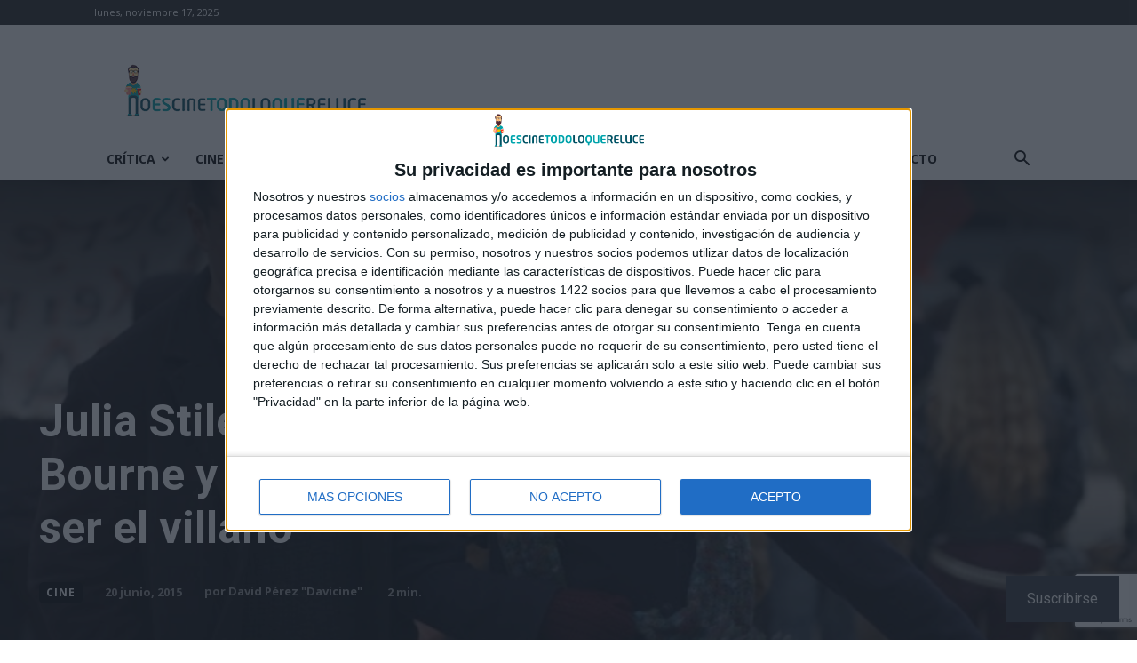

--- FILE ---
content_type: text/html; charset=utf-8
request_url: https://www.google.com/recaptcha/api2/anchor?ar=1&k=6LfXwoEUAAAAAHLlbOYKaXk4Kf_mJN7olD-RUwGK&co=aHR0cHM6Ly9ub2VzY2luZXRvZG9sb3F1ZXJlbHVjZS5jb206NDQz&hl=en&v=TkacYOdEJbdB_JjX802TMer9&size=invisible&anchor-ms=20000&execute-ms=15000&cb=f9skoxumbiaw
body_size: 45354
content:
<!DOCTYPE HTML><html dir="ltr" lang="en"><head><meta http-equiv="Content-Type" content="text/html; charset=UTF-8">
<meta http-equiv="X-UA-Compatible" content="IE=edge">
<title>reCAPTCHA</title>
<style type="text/css">
/* cyrillic-ext */
@font-face {
  font-family: 'Roboto';
  font-style: normal;
  font-weight: 400;
  src: url(//fonts.gstatic.com/s/roboto/v18/KFOmCnqEu92Fr1Mu72xKKTU1Kvnz.woff2) format('woff2');
  unicode-range: U+0460-052F, U+1C80-1C8A, U+20B4, U+2DE0-2DFF, U+A640-A69F, U+FE2E-FE2F;
}
/* cyrillic */
@font-face {
  font-family: 'Roboto';
  font-style: normal;
  font-weight: 400;
  src: url(//fonts.gstatic.com/s/roboto/v18/KFOmCnqEu92Fr1Mu5mxKKTU1Kvnz.woff2) format('woff2');
  unicode-range: U+0301, U+0400-045F, U+0490-0491, U+04B0-04B1, U+2116;
}
/* greek-ext */
@font-face {
  font-family: 'Roboto';
  font-style: normal;
  font-weight: 400;
  src: url(//fonts.gstatic.com/s/roboto/v18/KFOmCnqEu92Fr1Mu7mxKKTU1Kvnz.woff2) format('woff2');
  unicode-range: U+1F00-1FFF;
}
/* greek */
@font-face {
  font-family: 'Roboto';
  font-style: normal;
  font-weight: 400;
  src: url(//fonts.gstatic.com/s/roboto/v18/KFOmCnqEu92Fr1Mu4WxKKTU1Kvnz.woff2) format('woff2');
  unicode-range: U+0370-0377, U+037A-037F, U+0384-038A, U+038C, U+038E-03A1, U+03A3-03FF;
}
/* vietnamese */
@font-face {
  font-family: 'Roboto';
  font-style: normal;
  font-weight: 400;
  src: url(//fonts.gstatic.com/s/roboto/v18/KFOmCnqEu92Fr1Mu7WxKKTU1Kvnz.woff2) format('woff2');
  unicode-range: U+0102-0103, U+0110-0111, U+0128-0129, U+0168-0169, U+01A0-01A1, U+01AF-01B0, U+0300-0301, U+0303-0304, U+0308-0309, U+0323, U+0329, U+1EA0-1EF9, U+20AB;
}
/* latin-ext */
@font-face {
  font-family: 'Roboto';
  font-style: normal;
  font-weight: 400;
  src: url(//fonts.gstatic.com/s/roboto/v18/KFOmCnqEu92Fr1Mu7GxKKTU1Kvnz.woff2) format('woff2');
  unicode-range: U+0100-02BA, U+02BD-02C5, U+02C7-02CC, U+02CE-02D7, U+02DD-02FF, U+0304, U+0308, U+0329, U+1D00-1DBF, U+1E00-1E9F, U+1EF2-1EFF, U+2020, U+20A0-20AB, U+20AD-20C0, U+2113, U+2C60-2C7F, U+A720-A7FF;
}
/* latin */
@font-face {
  font-family: 'Roboto';
  font-style: normal;
  font-weight: 400;
  src: url(//fonts.gstatic.com/s/roboto/v18/KFOmCnqEu92Fr1Mu4mxKKTU1Kg.woff2) format('woff2');
  unicode-range: U+0000-00FF, U+0131, U+0152-0153, U+02BB-02BC, U+02C6, U+02DA, U+02DC, U+0304, U+0308, U+0329, U+2000-206F, U+20AC, U+2122, U+2191, U+2193, U+2212, U+2215, U+FEFF, U+FFFD;
}
/* cyrillic-ext */
@font-face {
  font-family: 'Roboto';
  font-style: normal;
  font-weight: 500;
  src: url(//fonts.gstatic.com/s/roboto/v18/KFOlCnqEu92Fr1MmEU9fCRc4AMP6lbBP.woff2) format('woff2');
  unicode-range: U+0460-052F, U+1C80-1C8A, U+20B4, U+2DE0-2DFF, U+A640-A69F, U+FE2E-FE2F;
}
/* cyrillic */
@font-face {
  font-family: 'Roboto';
  font-style: normal;
  font-weight: 500;
  src: url(//fonts.gstatic.com/s/roboto/v18/KFOlCnqEu92Fr1MmEU9fABc4AMP6lbBP.woff2) format('woff2');
  unicode-range: U+0301, U+0400-045F, U+0490-0491, U+04B0-04B1, U+2116;
}
/* greek-ext */
@font-face {
  font-family: 'Roboto';
  font-style: normal;
  font-weight: 500;
  src: url(//fonts.gstatic.com/s/roboto/v18/KFOlCnqEu92Fr1MmEU9fCBc4AMP6lbBP.woff2) format('woff2');
  unicode-range: U+1F00-1FFF;
}
/* greek */
@font-face {
  font-family: 'Roboto';
  font-style: normal;
  font-weight: 500;
  src: url(//fonts.gstatic.com/s/roboto/v18/KFOlCnqEu92Fr1MmEU9fBxc4AMP6lbBP.woff2) format('woff2');
  unicode-range: U+0370-0377, U+037A-037F, U+0384-038A, U+038C, U+038E-03A1, U+03A3-03FF;
}
/* vietnamese */
@font-face {
  font-family: 'Roboto';
  font-style: normal;
  font-weight: 500;
  src: url(//fonts.gstatic.com/s/roboto/v18/KFOlCnqEu92Fr1MmEU9fCxc4AMP6lbBP.woff2) format('woff2');
  unicode-range: U+0102-0103, U+0110-0111, U+0128-0129, U+0168-0169, U+01A0-01A1, U+01AF-01B0, U+0300-0301, U+0303-0304, U+0308-0309, U+0323, U+0329, U+1EA0-1EF9, U+20AB;
}
/* latin-ext */
@font-face {
  font-family: 'Roboto';
  font-style: normal;
  font-weight: 500;
  src: url(//fonts.gstatic.com/s/roboto/v18/KFOlCnqEu92Fr1MmEU9fChc4AMP6lbBP.woff2) format('woff2');
  unicode-range: U+0100-02BA, U+02BD-02C5, U+02C7-02CC, U+02CE-02D7, U+02DD-02FF, U+0304, U+0308, U+0329, U+1D00-1DBF, U+1E00-1E9F, U+1EF2-1EFF, U+2020, U+20A0-20AB, U+20AD-20C0, U+2113, U+2C60-2C7F, U+A720-A7FF;
}
/* latin */
@font-face {
  font-family: 'Roboto';
  font-style: normal;
  font-weight: 500;
  src: url(//fonts.gstatic.com/s/roboto/v18/KFOlCnqEu92Fr1MmEU9fBBc4AMP6lQ.woff2) format('woff2');
  unicode-range: U+0000-00FF, U+0131, U+0152-0153, U+02BB-02BC, U+02C6, U+02DA, U+02DC, U+0304, U+0308, U+0329, U+2000-206F, U+20AC, U+2122, U+2191, U+2193, U+2212, U+2215, U+FEFF, U+FFFD;
}
/* cyrillic-ext */
@font-face {
  font-family: 'Roboto';
  font-style: normal;
  font-weight: 900;
  src: url(//fonts.gstatic.com/s/roboto/v18/KFOlCnqEu92Fr1MmYUtfCRc4AMP6lbBP.woff2) format('woff2');
  unicode-range: U+0460-052F, U+1C80-1C8A, U+20B4, U+2DE0-2DFF, U+A640-A69F, U+FE2E-FE2F;
}
/* cyrillic */
@font-face {
  font-family: 'Roboto';
  font-style: normal;
  font-weight: 900;
  src: url(//fonts.gstatic.com/s/roboto/v18/KFOlCnqEu92Fr1MmYUtfABc4AMP6lbBP.woff2) format('woff2');
  unicode-range: U+0301, U+0400-045F, U+0490-0491, U+04B0-04B1, U+2116;
}
/* greek-ext */
@font-face {
  font-family: 'Roboto';
  font-style: normal;
  font-weight: 900;
  src: url(//fonts.gstatic.com/s/roboto/v18/KFOlCnqEu92Fr1MmYUtfCBc4AMP6lbBP.woff2) format('woff2');
  unicode-range: U+1F00-1FFF;
}
/* greek */
@font-face {
  font-family: 'Roboto';
  font-style: normal;
  font-weight: 900;
  src: url(//fonts.gstatic.com/s/roboto/v18/KFOlCnqEu92Fr1MmYUtfBxc4AMP6lbBP.woff2) format('woff2');
  unicode-range: U+0370-0377, U+037A-037F, U+0384-038A, U+038C, U+038E-03A1, U+03A3-03FF;
}
/* vietnamese */
@font-face {
  font-family: 'Roboto';
  font-style: normal;
  font-weight: 900;
  src: url(//fonts.gstatic.com/s/roboto/v18/KFOlCnqEu92Fr1MmYUtfCxc4AMP6lbBP.woff2) format('woff2');
  unicode-range: U+0102-0103, U+0110-0111, U+0128-0129, U+0168-0169, U+01A0-01A1, U+01AF-01B0, U+0300-0301, U+0303-0304, U+0308-0309, U+0323, U+0329, U+1EA0-1EF9, U+20AB;
}
/* latin-ext */
@font-face {
  font-family: 'Roboto';
  font-style: normal;
  font-weight: 900;
  src: url(//fonts.gstatic.com/s/roboto/v18/KFOlCnqEu92Fr1MmYUtfChc4AMP6lbBP.woff2) format('woff2');
  unicode-range: U+0100-02BA, U+02BD-02C5, U+02C7-02CC, U+02CE-02D7, U+02DD-02FF, U+0304, U+0308, U+0329, U+1D00-1DBF, U+1E00-1E9F, U+1EF2-1EFF, U+2020, U+20A0-20AB, U+20AD-20C0, U+2113, U+2C60-2C7F, U+A720-A7FF;
}
/* latin */
@font-face {
  font-family: 'Roboto';
  font-style: normal;
  font-weight: 900;
  src: url(//fonts.gstatic.com/s/roboto/v18/KFOlCnqEu92Fr1MmYUtfBBc4AMP6lQ.woff2) format('woff2');
  unicode-range: U+0000-00FF, U+0131, U+0152-0153, U+02BB-02BC, U+02C6, U+02DA, U+02DC, U+0304, U+0308, U+0329, U+2000-206F, U+20AC, U+2122, U+2191, U+2193, U+2212, U+2215, U+FEFF, U+FFFD;
}

</style>
<link rel="stylesheet" type="text/css" href="https://www.gstatic.com/recaptcha/releases/TkacYOdEJbdB_JjX802TMer9/styles__ltr.css">
<script nonce="XwK59dYghYhbfKHEdolDFw" type="text/javascript">window['__recaptcha_api'] = 'https://www.google.com/recaptcha/api2/';</script>
<script type="text/javascript" src="https://www.gstatic.com/recaptcha/releases/TkacYOdEJbdB_JjX802TMer9/recaptcha__en.js" nonce="XwK59dYghYhbfKHEdolDFw">
      
    </script></head>
<body><div id="rc-anchor-alert" class="rc-anchor-alert"></div>
<input type="hidden" id="recaptcha-token" value="[base64]">
<script type="text/javascript" nonce="XwK59dYghYhbfKHEdolDFw">
      recaptcha.anchor.Main.init("[\x22ainput\x22,[\x22bgdata\x22,\x22\x22,\[base64]/[base64]/[base64]/[base64]/[base64]/[base64]/[base64]/eShDLnN1YnN0cmluZygzKSxwLGYsRSxELEEsRixJKTpLayhDLHApfSxIPWZ1bmN0aW9uKEMscCxmLEUsRCxBKXtpZihDLk89PUMpZm9yKEE9RyhDLGYpLGY9PTMxNXx8Zj09MTU1fHxmPT0xMzQ/[base64]/[base64]/[base64]\\u003d\x22,\[base64]\\u003d\\u003d\x22,\x22HyrCmWlqeMK0fMO1LijCvMOfw7dTD0LDoFomZcKZw7HDisKRNcO4N8ObCcKuw6XCkmXDoBzDg8KEaMKpwrRowoPDkS5cbUDDri/CoF5ZREttwrnDrkLCrMOpFSfCkMKHWsKFXMKaRXvChcKuwqrDqcKmBwbClGzDkFUKw43ChcKNw4LClMKfwohsTT/CrcKiwrhQDcOSw6/DrTfDvsOowqnDtVZ+dsOWwpEzMsK2wpDCvkNdCF/[base64]/DulAfw5JzZ1Y0w55lwp4Fw4QjMcKgdTHDqsOPRAHDrn3CqArDjcKqVCgRw6nChMOAdRDDgcKMc8KDwqIYSsOZw705elVjVwcCwpHCt8OUfcK5w6bDqsO8YcOJw6ZgM8OXA2bCvW/[base64]/Dy/CnMKkAsKqw4zDuhTCkCHDscOOHTEywrvDuMOsZj0bw75RwrEpIcO+wrJGD8K1woPDowbCrRAzEsKUw7/CowNZw7/[base64]/Di8ObcWtpw7wvwo1rw50pw4M5FcK6wrbChCRAFsKHIMOLw4HDr8K/JwPCnVHCmcOKKcKRZlbChMOxwo7DusOjeWbDu2EEwqQ/w4HCokVcwrcYWw/[base64]/CmgZjAsKaaxTDjcK2w4XDtsOJVgFHFcKBKUjCnCUZw6nCs8KrD8O0w7zDoR/Cig7DhHbDqATCjMKiw4vDjcKWw7QbwojDsWPDosKUGSRQw5MOwrPDjMOkwoPCh8OEwqhewrXDm8KNDErCm0/[base64]/DkkQKGsOVZBYaw4HDqcOkdBnCrsKJw5VTH3HDu8KDwqPDnMKlwp4IPmvCogzDgsKNFiceM8OQQMKJw5LCgsOvExF/w54Pw7bCv8KQRcKWb8O6wo4OVljCrkQaMMOdw6F1wr7DqcOhS8Olwq7DrH8cVGTCm8Oew7DCvxrChsOPT8OpdMOpZTXDu8O2wp/DrsOMwpDDiMKBKkjDhW5jwpIUM8OiIMO8VljCoi4bJgcOwq3DinlbEUNqRMO1XsKaw6Iiw4F3TsK3YwPDs3fCt8KtZUbCgTJ/E8OYw4TCtU3CpsK6w4JVBwTCqsOxw5nDgFYrwqXDv3zDpsK7w5rDrQDChwjCh8OUwox7HcOgQ8KvwqR6GnXDm2p1NsKpwoRwwr7DkVnCjmHDqsOQwoTCi1nCp8K8w6DDosKOTnMTC8KawrHCvsOrUD3Dk3zCo8KLe0rCqMKzdsOiwqHDiF/DrcOuwqrCkzR7woAvwqrCksOowp/CgEdzVh7DuFbDgcKoDMK3EiBrASA1WsKjwo94wpvCqVMew6FtwrZ1NHJDw7IGCyXCt0bDozJIwptxw4bChsKLdcKZDSwnwpTCmMOiJih/wo0nw7BZWTTDncOKw7MsbcOBwqXDtTxzF8OLwp7DqmNrwo5UC8Ofbn3CpGLCvcOnw7xlw53Ch8KIwo/CpcK0WmDDrsK7wpIvGsOsw6HDulgGwrMYER4Kwq9yw5zDqsOORx4Tw7Now5vDo8KUN8KRw7pEw6EaR8KLwq4owrPDnD93AiBHwrYVw7zCqcKYwoPCvUl2woNKw6jDjWPDm8Oqwqo1TcOJPhjChkMYWknDjMOuLsKXw7dpfVLCqwtJdMKBw77Dv8K1wq7Ds8OEw7/[base64]/DuAfDrcKzw6TClX3Dp8OGMC7DksKuPMKDSMKsw7jCpw/Cn8Kuw4DCv1rDpcO6w6/DjcOzw4hnw54vX8OTRB3CgMKcwr3ComHCvMKYw4DDvCU+PcOhw7LDoArCqXnCgsKaJmHDnDDCrMO6a3XDhHozUMKZwo7CmhUxdxbCrsKLw6JIW1Y1wqTDihjDiUlIDEdww5zCqAYmX2FeKlTCvl9Gw7vDolPDgh/DnMKjwo3Dk1Y9wqBsWsO/w4LDk8KuwpbCnmcGw7F6wo7DmMOBByoZw5fCrcOkwqLDhF/Dk8OiCSxSwplSTgkaw6fDg0scw6Z6w68KQcKieFUlwrpyBcOAwrAnEMKow5rDkcKDwogYw7DCrsONWMK4w7jDpsOqH8OCTcKcw7QnwobDvxNgOX/ClBohMTrDssOCwpnDoMO/w5vClcO9wonDvA1GwqPCmMK5w6PDrmd9CcOzUA0iUBDDqjTCmmfCrMKCecO4QzUuFcOcw6FtCsK8B8OFw61ME8KWw4bDjsK0wqg6ZUkjf0Izwr/DigAqJsKGWnXDhcOfA3zDjy3ChsOEw7khwr3DocOLwqsOWcKlw6Mbwr7CnmTCpMO1w5sJa8OrYQXDoMOpdBpVwotga07ClcK1w5jDkMOQwqg5JcKYOHgJw7s2w6law6bDoj8dEcOIwo/[base64]/OWzCniJpTsKlw7rDo8OPwr7DtsOyHMO2YCvDnMK1w4MEw4lHBcO+VcKZecKawqEBJgRNL8KuecO1wrbClkwVeljDvsKeIh5pBMK0c8O5JjF7AMKCwqppw6FpOmnCgDY1wo7DuGlIfA0aw7LDssKUw4pVFV7DvcOxwqo/UhJqw6UVwpRAJMKOTCvCn8OQwo7CpSwJM8Omwq8NwqUbecKxIcO9wrVhC38ZAcKlwr/CtS/DnQM5wox3w6bCp8Kbw69ZRU/[base64]/Dq8Kiwr0jAULDinLDq8KqD3vDkMOtwoQSK8KEwrLDnyExw5ErwqbDicOpw4wOw4RhOlDCshh4w49ywprDpMOaDm/DlzAQBnzDuMOmwolwwqTChCjDpMK0wq/DmsKBelQpwrEfwqMsOsK9fsKSwpHDvcOQwp3Cm8KLw4M8bh/CvGl6d11UwrwnFsK9w4EIwqZqwqfCo8KaYMO2WxfChEzCmUTDpsOwOkkyw7vDt8OSEWXDrWkjwrTCsMKsw4jDqE8zwoE6Bk3CgMOpwp8Awr5zwoAbwp3Cgi/Cv8O0eSDDrislMgvDo8Oow5zCrcKeTnVxw4nDrcOuw6Bdw44Yw61gOyTDtVjDmcKAwovDhsK1w54Ww5zCjGjCjwhhw5vClMKQZEJuw7wDw7LCniQLK8OGfcOcf8O1YsOWwp/[base64]/DqsKWTcKOJMOZFMOYasKyb8KtdMOgw4jCgSoHc8K3ME0Hw7LCmTbCgMOVwr7CoyPDgx4gwoYVwpXCvAMmwpzCvsKlwpXDqGbDg17DqznChGUDw7TCkmY6GcKACDvDqsO6IsKFwqzCqTxHAsKqAW/CvULCl0w2w4NAw4rCsznDuk/DvxDCrmF9UMOMGMKEZcOAAH3Dg8OVwo1Dw7zDqcOAw4zCtMOawr3CqsOTwprDhsOvw4grZ311aFfDvcKYT0MrwrAQw61xwr/ClxrDu8K/GHrChzTCr2vCgXBfYAHDhixyKypBwqF4wqY8VnDDucOAw7TDmMOQPClIw7VaP8KOw5oqwppeDMKnw5nCmDEMw4NNw7PDiitpw6ArwrLDs2zDoEXCtMKNw6XCpcKSc8OVwozDlzYGwrs5wo9JwpBNe8O1w6RVF2AvED/[base64]/[base64]/wqEgw48/w5nDlXNmLsO2w7wWw7h/[base64]/CrHXDssKlw4HCuRXCgkTCvD3CtiPDocKKwq9SEsOGEsKBPcKNw6Jlw7llwrUvw55Pw74MwoITLHAfFsKSwpVMw5XCvTVtBAAnwrLCrmwwwrYew5oow6bCk8OSw5/DjB4hw4gAP8KuPMOjVMKdbsK/F0TCgRBkcQNXwpTCp8Onf8KGFQnDksKxdsO4w7dFwpbCrnfCo8OKwp/CqzbCncKVwrLCj2/Dlm3CkMO7w5/[base64]/w5xmJsK4MR3CmcKvwqNtD8Ojeg/Ct8KmwrjDgsOVwpXCrDfCn186cwElw5rDv8O+GMK3VkB7B8K9w6hyw7bCssOSwojDiMO7woHDlMKxNlrDhX4NwrNWw7jDs8KcehfCvH5/[base64]/DgD/[base64]/SMKDwr4TdxbDjmHCrHpew518KAk4w6xlw57Dv8KWN2fDrkHCncOLOSnCin/[base64]/Cs3LCscKFwqU4w60Mwph1WMKUwrLCuEbCqxHDjTBCHMKOOcKBDE0Vw6U/TcOAwowJwplLd8KBw4ghw6ZbQ8ONw6J6X8O5EMOzwr1Kwoo9PcOwwph9cTJJfXN6w6Q8YTbDh1Z9wonDvl3ClsK6URXDt8KgworDmsKuwrhPwoB4CBcQNxNYD8Onw4U7aVomw6ZuVsKIwrXDo8KsSBDDuMKww7xAciXCkEFuw49/wqBoC8K1wqLCpQs4T8OJw6Efwr7DnCHCv8KKE8KcBcOUXg3Do1nDv8Ofw5DCvkk2M8Oqwp/Cj8O8LyjDgcOlwqJew5rCh8OqT8OUw4zCv8OwwpnCvsOTwoPChsOBWsKPw6rDsX07YE/ChsOkwpbDgsO/VmQ7Y8O4fkJ6w6Jyw4bDj8KLw7HCrQzDuBAnwoAoNcKYeMK3VcKNwolnw67CoF5tw6xgw7rDo8KUw7w5w58ZwqPDuMK9ZBMPwroxF8K3QcOqV8OYRzPDkAEadsO0wqTCksOvwpF/wooKwpx7wpZswpU7YkXDqj5DQAHCisKhw4MPZcOowoImw5fCiSTClTxdw5vClMOcwqBhw685IsOOwr8CCmtrSsK9fj7DmDTCmsOqwrdOwo1kwrXCuErClg0Fdmw3D8OZw4/CsMOAwoBFb2sKw48YBADDqXcfaEU/wpRbw5UoUcKgMsKBcmDCq8KTNsOAIMKpPVTDuQ5jFTolwqVOwooUMUUOCF9Nw6HCmcKKPsOsw6XCk8OeUsKMw6nDixwpUMKawpYywq98RHnDunzCqcK+w5nChcKWw6jCoEtOwp/CoERrw75ifj5URsKRWcKyPsO3wqnCrMKFwr/[base64]/YMKTLnjDrTzCj8KCwonCusOnwoMEw6HCvS3DpWPDlcKCw4JkGWRWdQbCqi/[base64]/DtEPCjsKIwqgqTsO2C35JFlR+AxRuwoDCu2tbw7fDqGTCtMOlwokSwonCrngxejfDpn5mS1XDuW8uw7JaWirCkcOsw6jCrjptwrF+w5/DlsKHwp/[base64]/DvMOxAsOtbsOhw4IJw6slLhvDhsODBsOAIMOkHGHDt00aw7PCmcO/G2fChWXCvClqw5PCuDUdOMOOHMOTwpzCqlhxwovClknCtlbCozvCql/CnRrCnMKVwqkMccKtUEHDqh7Cg8Opf8OTcnLCoF/CrF/CrB3DhMOyen5NwpQGw7rDgcKLwrfDjk3Ci8ODw6bCt8OYJCLDvy7CvMKwOMKbLMO8UMKXJcKow7PDt8OHw7NHV2/Cig/DvcOod8KKwp3CnsOcLVQlR8Obw6VCaBAPwptpLkvCn8K0YMKNw54SKMKKw4oQw73CgsK5w5rDj8Ocwp7CtMOQRF/[base64]/CmMK/FWDCjBnDnMK9w6Fuwq/DmsKnXcKLERHDq8OgMBfClMO8wo/CoMKlwoxow6PCjMK8ZsKlZ8KrT1jCnsOWMMKZw41BQT1OwrrDvMOrOEsXNMO3w4RPwrHCj8OYIMO+w4Q5w7w+Z21pw6ZIw6JMLzVmw7QnwpfDm8Kswp/[base64]/G8OPD8KGFzVKacKNDcKZMMKOw4M7NsKmwoHDisO4UnXDrhvDjsKqCMOfwqoTw6jDsMOaw4rCo8OwKXvDoMKiLW3DmcK0w7zClcKUB07Ch8KoV8KNwpYrwoLCvcO6TkvChF0lf8Kdwr/DvTHDvUcEc0bCtsKPZ13CvSfCkMOlKHQnSWfDkyTCu8KoJwjDm1/[base64]/[base64]/CtcKPMTd2WS0PcsKuw4Jjw79cDxTDo0pzw4zCrgJpwqnCnhHDhMOIXyxnwoFQXH4lw55ENMKWfMK3w6RrKsOkNCTCvHp+b0PDo8OwUsKCDQlMVTjDgsKMEHzCrSHDkyDDsjslwrTDp8OHQsOew6jDqcOhw5XDlmsaw7nCvHXDmy7Cq157w4oQwq/Dh8OBwqDCqMO2WMKxwqfDv8K4wq3CvAEjRErCs8KrYcKWw51SfCVvw69VIXLDjMO+w4DDlsKLP3bCjhjDpzPCnsOmwr1bRnDDoMKWw6t7w5DCkHAAM8O+wrMUfwzDnGJrwpnChsOoDcKkcMKdw4c/[base64]/CisKgTcKhKWsSwqzCuhwPW05dYQtgw45OcMOMwpXDlyPDvw3Ch1liBcOUOsOLw4XDqcKuCE/DnMOJfkHDk8KMA8OZM3goCcO7wqbDl8KZwprCiH/[base64]/TxVeJT7DiylcwqzDn8Khw7h0YnbDhkgkw5NUR8OHwrjCpHM4w4NRWcOCwr4uwrYKBglhwokjLTYnL2jCjsKvw7wPw4rCmlZoW8KGd8OCw6RQOg/Dngg4w5Z2A8OHwpR/Im3DsMOawoF9RXcrwpHCnFEfMH8Cwp46XsK/[base64]/ChnZ5wrrCr3cCw55BA8KpB2rCvWNVZMOjfcKfGMOrw6ATwo4KcMO7w4TCk8OXVHbDgcKXwpzCtsKAw6FVwoMfT1k3wqTCu38ba8OiecKOXcO9wrgWXT/CjhJ7HVdewqfCksK7w49oT8KXCS1Efgs6YMOQWQswGMO9ecOuMlsaQcK/[base64]/wr3CuMKbwoFZw6hIejQqw5bCvsOLEcOiwp5IwobDn0jDlCbCvMOHwrLDu8O8Y8OBwp4WwrLDqMKiwqBGw4LDoGzCv0vCsEoXw7fCi1DCl2VnCcK1HcOww44Cwo7Dg8OEYsOkEG5yb8K/wr7Dt8O7w4vDjsKfw5PCoMOvO8KbaQbCjUnDk8O8wrPCpcOZw6XCp8KHK8Ocw54qdyN0dlbDhsKoH8O2wp5Kw7w8w5XDlMK/w7k0wpvCmsKrSsOAwoN2w4ACSMOnaRPDuCzCk2YUw7HCgsKoTwDCiwxKKCjCh8K8VMO5wq9dw4XDpMO7CQBwAcKaC0NBE8K/Tn/Dv31uw7zCqEFAwrXCuDbCrxQ1wrsxwqvDlMOewqvCvBQsU8O2XMOETQAGAT/[base64]/CMK3w4IiC8OAw5sOaVnCk13CkwLDvyvDmnVuw68sacO7wrIWw6AHTWvCn8OXCcK5wqfDv1nDiQ9sw7TDuTLDjnvCjMOAw4LCrB8Re1HDl8ODwr5AwoxwIsOHLlbClsOawrDDhjEnLFXDo8OEw55zNlzCj8OowoVOw7PCoMO+cmI/a8Kjw4s1wpDClMO9YsKgw7vCu8OTw6xCXjtGw4bCkjTCosKmwrPCrcKPaMOIwrfCnhtow7jCi1gHwofCv18Dwo0/[base64]/DryHDihnCuGHDv8OjwqfCl8Oew4jClAdLPTUwT8K9w6zDtQhXwotsYgrDuiPCqMOXwoXCtTbDi3DCtsKOw4fDvMKPwo/DiCIHcMOmSsKvRzbDkCXDqWPDl8OkYwTCqTllwol/w7vCgsKbJF1AwqQUw7fCvlrDhnPDmBvDpcOfawHCsUxhEW0Sw4B3w7TCgsOvQDBZw707Z3MBZF0xOjvDrsKEwpDDtk/Di25ELghIwo3DrHfDnz7Cg8KnK3LDnsKMWznCjsKZNDMiSxRIAlJMYlfDmRF9wqoFwo0AE8OufcK1wpDDrTR6NcO8ZjTCtcKpwq/CvsKowqnDh8OWwo7DvgjCt8O6PcOCwoIXw47CjTXCi1nDqWBdw4FDcsKmC2jDm8KxwrgWTcK2AX/Cvg9Ew5zDqMOBEcO+wqlGP8OOw6B3f8OGw4ocBcKAHsOpJABSwozDiRHDrsOJN8KJwp7CisOBwqw2w6nCtG7CmsOOw4rCn1LDucK0woNCw4LDrj5Dw79YJl/DvcOcwonDvCMeWcOhRsKlCiJ/[base64]/woBJNhDDkUd7w5HCtWPDhcOcZsOFKEAjw6DChDgQwqxiUcKhOFTDj8KFw4Q7wpHCg8KXWsK5w59CM8KTBcOLw74pw6x3w4vCi8OJwokPw6vCjcKHwoPDj8KuN8Ouw4wvaVRAasKBTj3Chm/CoC7Dq8KQfVoNwqRVw40hw4vClSRhw6PCkMK2wokARcO4wp/DqEUgw4VTFVjCkl0pw6RkLgx8aSPDgBtlMhlSwo1MwrZQw7fCg8Kgw7/DvDnCnTwuwrHDsDhIUkHCvMOwVEUDw40hHynCsMKow5XDkmXChsKowpRQw4LDu8OeT8KBw4sqw63Dj8OZYMK2D8KPw6XCliHCjcOGV8Ktw5BMw4w/YsOsw79bwr0Bw4zDtCLDkFzDlShhNcKhbcK/GcKVw7cUUmcSY8KUUTfDswZAHMKtwp1bDDgnwpHCs2vCrsKJHMKrwq3DtCjDlcOWw5LDiT4PwonCpFjDhsOBw6FsSsKbHsOAw47CkDtnK8KGwr5mKMO5wppVwoNZD3BawpjCnMOYwrc/fMO8w7jCrXd0a8Oxw7pwNMKzwrEJI8O/wp/CvnjCnMOPEcOIKFjDvjsww5rCmm3DinQEw591ZQ9MU2dbw4hIPQdqwrfCnhZ0JcKFSsKlKSlpHiTDu8KqwoZFwrHDhUAvw7zCmw5eS8KTdsOjMg7CvW3DucKUAMKEwrTDuMOhAcK/ecOrOwYRw5R8wqHCkD5kX8OFwoMWwqrCnMKJHQbDtcOvwrxXJ1jCmjsTwobDskjDnMOYLMO7M8OjWMOYQBHDrFplPcOzZMKHwp7DnVEzGMKZwrxrOQzCo8O4wqXDk8OqSURXwp/CjHfDsgV5w6oCw5NhwpnCjxYQw7pcw7ERw4TDn8OXwqFtEFFvOmNxDVzCnTvDrMOGwpA4w4NpBsKbwo5LFmNBw5Mkwo/DhMKKw4o1PCfCvcOtB8OdTsO/w4LChsOORl3CsAI6I8KUQ8OBwpHChnE/JCUlHcOgA8KjH8OYwo5pwrLCssKqLCHClsKkwoRMwos4w7rClUYgw7UeOBYzw5jCvHIpIEI4w7HDgVAMa1bDncO/SR3CmcO3wo4Sw4x9cMOkImNGbsOtMFZzwqtewpE0w6zDocO5wpwwc3lIwp9PNsOPwpTDgmJhCBVAw6xJDnrCrMOLwo5FwrVdwrLDvcKzwqcHwpVawpHDlcKAw73CskjDvcK8cDRoAlVswolewrxeU8OUw4TDn1oHIEzDmMKIw6dYwrM1ScKTw6VxZF3CswFxwq01wo/[base64]/[base64]/Dh1XDoSZDwrZmw5bCiHnCncKYw6M8JB8LY8OtwpTDhUhJw5PCt8KIZHrDqMOeQsKiwocJwrvDoksnVTd1Fk/Dkx9hAMOxw5AXw6RAw59uwoTCr8KYw4BqCQ4SQMKxw6R3XcK8JcOfPhDDllUmw6DDhmnDlMKYRWfDvMOmwprCjXc/[base64]/ChTjDiMOgfcO7wrHDrMOUPA1cBBnCm1k7CTQjb8Oaw7ZrwrIbRDA7AsO3w5wwScKkw4xxasOOwoQhw4rCtyDCmCpeG8KEwq7CjMK6worDicOBw6bDisK8w5LCh8K8w6JMw5U9JMODMcKPw5ZUwr/DryV1dBMTcMKnFwZ+PsKVIyvDhR5NEk0wwqHCpcOiw7LCksK+dcOOVsKeYDpow5d9wqzCpWEmR8KuDEPCgl7Cm8KiH0TCpMKMIsO7YgRLEMOKIMKVGkbDhSNFwoMswoABX8Olw4fCs8K2wq7CgcOJw7gpwrRMw5nCrnzCucOzwp3CkD/CvMOxwosmQ8K2Cx/CqsOJKsOuccKiwpLCkQjDtcKyWsKcJnwLw63CqsK6w5Q0XcKLw5XCvk3DtMKIbMOawoZIwq7Dt8KBwrrCunJBw4IDwo7DoMOvNMK0wqLCmMKgVMOEFw1gw79qwpJew6HCiDrCsMO0ERg+w5PDqsK/[base64]/Cpz3CtcOhEzTClgvDvsKIWcKRGEkzQlRUdk3CgMOQw542woYhG1BfwqTCssKuw6DDhcKIw7HCtH4tesOHGz3Dvhcaw4rCvcKaEcKfwp/CtlPDl8KpwpYhQ8KkwqnDqcK4eCYINcKzw6/CoCUVYEFZw4HDjMKSw5QrfivDrMOrw6nDvcKTwprChDcOw4Nmw7fDvhHDvMO5QmJLJDEAw6tYXMKzw75cRV/CtMK6wobDiUAFGMKBKMKdw70rw6Z1DMK0FEPDthMfecOWw59fwpJBTUxmw5k8alTDqBDDhcKbw79BGcK0K0TDpMOxw5TCiwXCscODw5PCpMO/Z8OJIEfCosK6w7vCgxE+ZGfDtHHDhT/[base64]/TX5pRGrDuSR3wovCngTCg8OiHj8Fw5M8OWdkw4fCkMOKBlbCtBQDCsOfJsKoUcKlUsOZwoApw6HCriEwHkLDtkHDmyTCsGROUcKCw59LDsOLNkULwpHDhMKKOERoL8OZKMKjwqnCqD3CkTsvMyF2wrnCglfDlU/Dm3xdBR0Kw4nCmlbDs8O8w7Ivw5hfUHxow5ohDn1eG8Ojw6o7w6Uxw6xBwoTDjMKZw7DDmRvDsg3Dm8KNbUJxRl7DgsOcwqfCrEXDvDJZZSvDn8OFHcOyw7M/YcKBw6nCsMKaBcKdRcO0w64Dw4NEw4ViwqzCmkvCi00lTsKXw797w7IVLFdEwoIkwqDDosK4w6XDjkB7UcKMw6zCn1RnwrzDlsOmU8O3bHXCtC/DknnCt8K7VGfDmMOpbMOFw4ZFCQoKQSfDmsOvbxrDhUMFAjR/JFzCnFnDvcK2QsO+F8KJSVPDoDPCkh/DpldNwohzXcOwasO+wp7CsGUtZ3fCncKuGm9xw7dzwqgIwqg5BA4Wwq0rF1/CviXCj2xWwpXCqcKNwoIYwq7Dh8OSX14ZecKOcMOZwoFiUMOhw59rNncjw4rCq3IgWsO2d8KlEMOlwqogXcKkw73CiSQ8GzIpHMKnX8Kfw6ctbk/[base64]/CpsOCOsO7dRwJTsOWFMK9S0cdw4YJGQ3CkxvDrGXCqsKBFMO2BMOIw5tMJlA2w4d2C8OyWRQidRbCusOww4oHC2oTwokRwrrDuh/DnsO9w5bDlmcSCC8Aen8Pw4pBwr9xw5YHE8O/B8OJNsKfR0o+HwrCnV0UV8OEQhguwqTCpSVTwqvDhmbDpHbDlcKww6fCv8KPHMO1ScK9Gl/DtG7ClcOGw6zCkcKeNR/CvcOeZcKXwqTDhhLDhsK6YMK1PQ5RPR8dK8OSwq/CqHHDvMOYKsOcw6rCmAbDr8OqwowlwrUCw5U1GsK2BiLDmcKtw57CqcOvw7QDw7sIGBPDrVMHQcOvw4vCjGTDnsOgTcO5LcKhwol4w7/[base64]/CqR1gwoN8LsOyNwLDlQbCq3FRNMOoFSPCvTxrw5LCqTYWw4PCjwPDvHNOwqZcfDwcwoNewohqSDLDiHB8ZsOzw7JWwrnDtcKeX8O6OMK1wpnDtsKZfzNww5zDocO3w5V9w6XDtXXCvMO3w4pmwr9Iw43DpMKLw70+EBjCqDwtwqwbw6rDlMOVwrwOZEpJwolfw4/DpgbCl8OHw7wnwodNwpgDNsOTwrTCrwlRwoUhIngTw57CulnCqgpxwrk/w5DDmQPCrwTDksOJw7FfGMOkw4PCnyoDPMOzw60Kw6FLUcKmR8K2w4pocCBfwrU4woEnGStyw40Aw49Ww6kiw5kPLUMGWTRPw5YcNUtlIcOfdWrDn1IJBkdjw55CeMK7bF7DvlfDuHReT0PDhsK2wr9mbVbCl3PDlW3Dr8ORM8O6c8OUw5p/IsK3OcKNwqw5wpjCkVR6wpNYPsOZwp7DmcO+H8O1dcOwfxDCucKOVsOpw45qw5JSP0NGXMKcwrbCjn/DnnPDl0zDssO4wpRzwqIuwo/CqWApEV9OwqYVXS7CiScwEyLClzPDsXMQMUMAFF3DpsOLfcOaL8K5w77CsiPCmMKoHsOCw4EResO7YHnCl8KIAE96GMOUFVPDhsO8Rj/Ch8Kzw7bDisO7McO/[base64]/wo7CqSHDp8K6wqTDp3gXJ8OFwpBqw4Y8wrl/wpYSwrQowoR8HEZ8GsKJGMKtw65JV8KowqfDqcKSw5bDu8K8FcKuDzLDnMK2QQJPN8KkVADDj8O8SsOYJF8mEMOLCWdXwqnDpT17DsKiw78Jw7/CnMKJw7nDr8Kww5rChSbChFvCjMOpJC4ffC4/[base64]/[base64]/[base64]/CnMOFM8Otw6/[base64]/[base64]/[base64]/CpX3CmsKkwoDDgV9cW1I3w5ppMhbDgCRmwosKL8Kpw7TDvUvDpcOmw7dxw6fCrsKtd8KEWWfCtMKhw7vDocOmUMOew5HCn8Kgw4MowrsjwoVwwo/[base64]/DggTCqXHChBvDjcKyKSxWw41yw44NLcKfd8KiODlKFjnCqRjDlTbDoHfDoGjDp8OtwrFywrzDpMKRGFDCohbCmcKZLwDChUfCssKZw64bUsKxAE0kw6PCozrDtTjDj8KGYcOTwpHCoQcCSFfCiA3DtmnCrAk2ZRbCtcOOwp5Vw6TDncKocT/[base64]/G8Kvw7xcXcKMw7RAwq5tMsK1wq42MB4xw70kRsKYw5Igwr/CoMKIGnzCv8KiYh0cw4k8w4NBeQvCkMOkK0HDnR4XMBARYRYOwq4xGTrDr07Dv8K/JXViDsKqYcKEwrdXBxHCinXDt3Qxw6dyflrDgsO9wqLDjArCicOsLsOow4IJNAEIFhvChWB5wrnDrMKJWR/DvsO4EA5IYMO8w6fDoMO/w4LCrCjCh8O4BWnDmsK8w4gewrzCnj/CnsOdBcOGw4ghLVIZwpbDhxFIdkDCkAMmRD8/w7tDw4XCg8OFw6coIyV5FWc9wrbDpWDCqEIWbcKLSgjDvMO0YiTDuh3CqsK+ZwZeRcKdwoPDinpvwqvCkMOXJ8KXw6DCpcO9wqB2w7jDqsOxHzrClxkBwrvDrMKYw6hHZl/DgcO0KcOEwq9EHcKPw67CucKbwp3Cr8KHKcO5wrzDqsKNbBw3UwtBZUVVwo8BWENJCF53PcKiHcKdGGTCk8KcPwQewqHDmCHCtsO0K8KcAcK6wqvCkU12RjYWwot6FMKnwo4KXMOGwobDmkrChnc/w6rDpztGw7FOdU9Ow4/DhsOUdV7CqMKOKcKyMMKTUcOBwr7CrUDDsMOgIMO8Mh/DswfCg8O9w4LClA5sccOzwr5xJ1oRfkHCnlM9U8Kdw49CwoMrR0jCqH7CszEIwotlwojDu8KSw4bDssO5eiFYwo0aecKbOEg6IzzCpX1pfw5swrIyXkpNCXB4PgVYO2xKw5dNVnnCj8OjCcOzwoPDqlPDpMKhRMOORF1Aw4/Dp8OISiA1wp0dNMK+w6/Cm1DDpsOVchnCucK2w73DosOlw7o/woHCpsOddnMNw6DCq2TChiPChX8tZzgfUCEWwrzCg8OJw7kNw7bCi8KTcn/DjcKARTPCm3bDgizDkwNNwqcew6zCqxhHw4HCrVpmFU/[base64]/[base64]/DucKLccO8wrPCkQjDrBR+w69/UMOtw6/[base64]/wqBHFsKIAsK5wpQ9wqjDgsKsQMKiw4krw6k1w7hGTnrDjGViwqwSw7YbwrzCr8K6LMOswpnDgzMtw7QLY8OyWFPCrR1Tw645DW1Rw7jDs3dDRcK+Q8OvWMKtJMKHTGrCsCzDoMOjGcKsBlfCqDbDucKkD8K7w5dPRcOGdcK/w5jCpsOYwpsOIcOswpHDrS/[base64]/DsKGw6o/[base64]/wqDDkMKIw4LDjcK0wr3DpR/ClmZ9CWskwrvChMKYwq82ZgcLWAPCnysGKMOsw7sew5XCgcOaw6nCt8Khw6gRw6dcBsOZw5VFw6seH8K3wonCnGPDisKBwpPDt8KcGMKbUcKMw4kDP8KUAcOvXibChMK4w4DCvz3DtMKOw5BLwpnDucOIw5rCqSUtwqvCncOGA8OoScO/OsO7PMO/[base64]/[base64]/DmcKewr3Du14cw41owotmcsKhIMONTRNRKsOzw67CvXcscELDlsK3VDpde8K/SRVuwoZueV/CmcKvHMK/[base64]/Dl8KiTgE3WwbDnMOHwpjDl0nCiMOef1pnORbCt8OVJgPCs8OQw7PDj1fDryBzZ8KCw4cow6rDm3p7wpzDpVEyNMOgw4Yiw7scwrRVL8KxVcK2GsOlbcKQwqQkwpxww78KRsKmJ8OuV8KVw4jCqcO6\x22],null,[\x22conf\x22,null,\x226LfXwoEUAAAAAHLlbOYKaXk4Kf_mJN7olD-RUwGK\x22,0,null,null,null,1,[21,125,63,73,95,87,41,43,42,83,102,105,109,121],[7668936,504],0,null,null,null,null,0,null,0,null,700,1,null,0,\[base64]/tzcYADoGZWF6dTZkEg4Iiv2INxgAOgVNZklJNBoZCAMSFR0U8JfjNw7/vqUGGcSdCRmc4owCGQ\\u003d\\u003d\x22,0,0,null,null,1,null,0,0],\x22https://noescinetodoloquereluce.com:443\x22,null,[3,1,1],null,null,null,1,3600,[\x22https://www.google.com/intl/en/policies/privacy/\x22,\x22https://www.google.com/intl/en/policies/terms/\x22],\x22uDBWn4e2FBHlY2dczCbXMAyInpLlVB6ZX7KPmylpBDo\\u003d\x22,1,0,null,1,1763421456515,0,0,[126,168,9,215],null,[33,10,194,99],\x22RC-cD1EgJ1kWs_OMw\x22,null,null,null,null,null,\x220dAFcWeA6GTqHCS1LqadXAEDxFFBG05VewHkX9zOeVCEr0yANBnjhdEG5fvo8pgT7fZeQkwy4Gec6cqcoDoLWVrGeW2U2-swjBhA\x22,1763504256444]");
    </script></body></html>